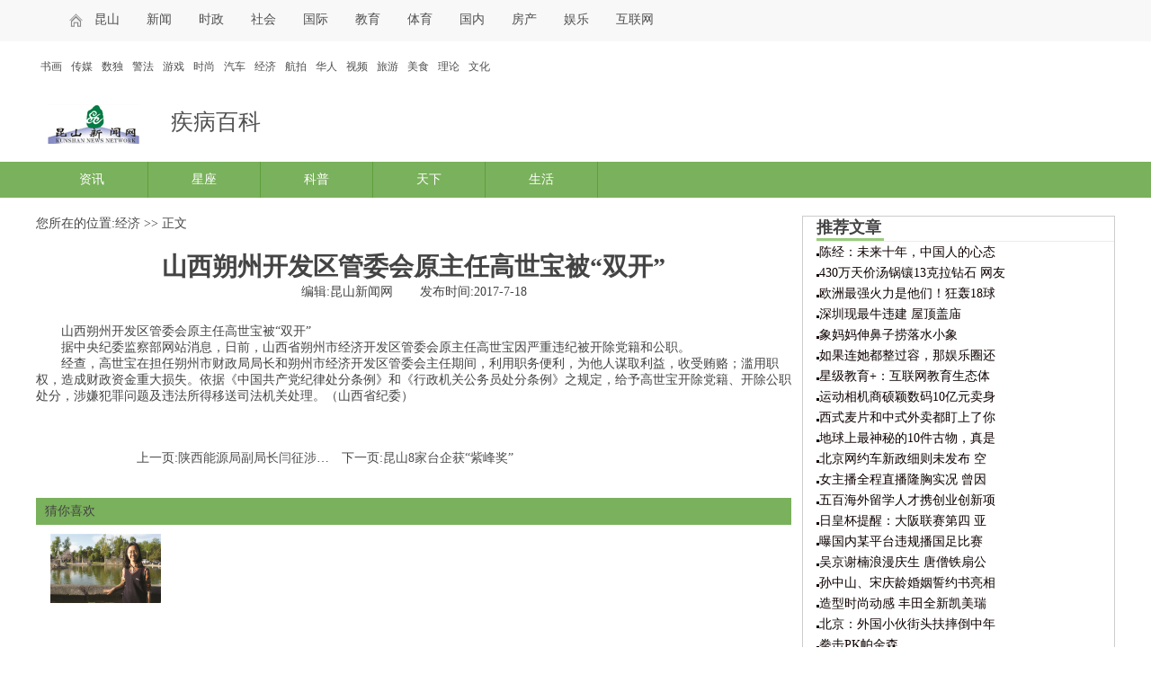

--- FILE ---
content_type: text/html; charset=Utf-8
request_url: http://www.smcsyq.com/jj/2646.html
body_size: 4455
content:
<!DOCTYPE html>
<html>
<head>
<meta charset="utf-8">
<meta http-equiv="Cache-Control" content="no-transform" />
<meta http-equiv="Cache-Control" content="no-siteapp" />
<title>山西朔州开发区管委会原主任高世宝被“双开”-昆山新闻网</title>
<meta name="keywords" content="" />
<meta name="description" content="山西朔州开发区管委会原主任高世宝被“双开”据中央纪委监察部网站消息，日前，山西省朔州市经济开发区管委会原主任高世宝因严重违纪被开除党籍和" />
<script type="text/javascript" src="/templets/p/js/public.js"></script>
<link rel="stylesheet" href="/templets/p/dALuFMCsvF/article.css">
</head>
<body>
<div class="MtRyDzf">
  <div class="wfpad">
    <ul>
      <li><a href="/">昆山</a></li>
      
      <li><a href="/xw/">新闻</a></li>
      
      <li><a href="/sz/">时政</a></li>
      
      <li><a href="/sh/">社会</a></li>
      
      <li><a href="/gj/">国际</a></li>
      
      <li><a href="/jy/">教育</a></li>
      
      <li><a href="/ty/">体育</a></li>
      
      <li><a href="/gn/">国内</a></li>
      
      <li><a href="/fc/">房产</a></li>
      
      <li><a href="/yl/">娱乐</a></li>
      
      <li><a href="/hlw/">互联网</a></li>
      
    </ul>
  </div>
  <div class="LnbMZ"></div>
  <div class="ITOnAal">
    <ul>
      
      <li><a href="/sh10/">书画</a></li>
      
      <li><a href="/cm/">传媒</a></li>
      
      <li><a href="/sd/">数独</a></li>
      
      <li><a href="/jf/">警法</a></li>
      
      <li><a href="/yx/">游戏</a></li>
      
      <li><a href="/ss/">时尚</a></li>
      
      <li><a href="/qc/">汽车</a></li>
      
      <li><a href="/jj/">经济</a></li>
      
      <li><a href="/hp/">航拍</a></li>
      
      <li><a href="/hr/">华人</a></li>
      
      <li><a href="/sp/">视频</a></li>
      
      <li><a href="/ly/">旅游</a></li>
      
      <li><a href="/ms/">美食</a></li>
      
      <li><a href="/ll/">理论</a></li>
      
      <li><a href="/wh/">文化</a></li>
      
    </ul>
  </div>
  <div class="LnbMZ"></div>
  <div class="LnbMZ"></div>
  <div class="qKuoLOv">
    <div class="uhzvstwno"> <img src="/templets/p/pABqFXx/logo.jpg" width="" height="" alt=""/>
      <li><a>疾病百科</a></li>
    </div>
    <div class="STvYIeSqm"> </div>
  </div>
  <div class="LnbMZ"></div>
  <div class="vkrdJpBVG">
    <ul>
      
      <li><a href="/zx/">资讯</a></li>
      
      <li><a href="/xz/">星座</a></li>
      
      <li><a href="/kp/">科普</a></li>
      
      <li><a href="/tx/">天下</a></li>
      
      <li><a href="/sh29/">生活</a></li>
      
    </ul>
  </div>
</div>
<div class="LnbMZ"></div>
<div class="SNzzh">
  <div class="UUjPHjrlU">
    <div class="ueBjfzD">
      <li>您所在的位置:<a href=/jj/>经济</a> >> 正文</li>
    </div>
    <div class="LnbMZ"></div>
    <div class="cJxFuHxrU">
      <div class="PHizs">
        <h1>山西朔州开发区管委会原主任高世宝被“双开”</h1>
        <p style="text-align:center;">编辑:昆山新闻网<span>发布时间:2017-7-18</span></p>
      </div>
      <p style="text-indent:2em;"> 山西朔州开发区管委会原主任高世宝被“双开”
<P>　　据中央纪委监察部网站消息，日前，山西省朔州市经济开发区管委会原主任高世宝因严重违纪被开除党籍和公职。</P><P>　　经查，高世宝在担任朔州市财政局局长和朔州市经济开发区管委会主任期间，利用职务便利，为他人谋取利益，收受贿赂；滥用职权，造成财政资金重大损失。依据《中国共产党纪律处分条例》和《行政机关公务员处分条例》之规定，给予高世宝开除党籍、开除公职处分，涉嫌犯罪问题及违法所得移送司法机关处理。（山西省纪委）</P><P>　　</P> </p>
      <div class="nqhXnfIEo">
        <ul>
          <li>上一页:<a href="/jj/2645.html" title="">陕西能源局副局长闫征涉嫌严重违纪违法被开除党籍</a></li>
          <li>下一页:<a href="/xw/2647.html" title="">昆山8家台企获“紫峰奖”</a></li>
        </ul>
      </div>
    </div>
    <div class="YjvuraDcH">
      <p>猜你喜欢</p>
    </div>
    <div class="DGNWm">
      <ul>
        
        <li><a href="/jy/2745.html"><img src="http://www.smcsyq.com/uploads/image/20170902/7c6534a12756ca862ea59a677ed928af.jpg" width="123" height="77" alt=""/></a></li>
        
        <li><a href="/fc/482.html"><img src="http://www.smcsyq.com/uploads/image/20161110/d44cc1bad4209647608f4fea25cc291a.jpg" width="123" height="77" alt=""/></a></li>
        
        <li><a href="/ll/500.html"><img src="http://www.smcsyq.comW020161109217669546926.jpg" width="123" height="77" alt=""/></a></li>
        
        <li><a href="/sh29/508.html"><img src="http://www.smcsyq.comW020161108773881377605.jpg" width="123" height="77" alt=""/></a></li>
        
        <li><a href="/xw/613.html"><img src="http://www.smcsyq.com/uploads/image/20161110/d44cc1bad4209647608f4fea25cc291a.jpg" width="123" height="77" alt=""/></a></li>
        
      </ul>
    </div>
    <div class="LnbMZ"></div>
    <div class="PumiJIl">
      <ul>
        
      </ul>
    </div>
    <div class="LnbMZ"></div>
    <div class="QIccnyk">
      <div class="AFsuX">
        <li><a>热门推荐</a></li>
      </div>
      <div class="wllzE">
        <ul>
          
          <li><a href="/xw/2884.html">新一轮成品油调价或大幅下调 </a></li>
          
          <li><a href="/ll/10.html">被扔掉的抗癌宝贝 </a></li>
          
          <li><a href="/jj/9.html">拳击PK帕金森 </a></li>
          
          <li><a href="/ly/8.html">北京：外国小伙街头扶摔倒中年女子遭 </a></li>
          
          <li><a href="/ms/7.html">造型时尚动感 丰田全新凯美瑞假想图 </a></li>
          
          <li><a href="/zx/6.html">孙中山、宋庆龄婚姻誓约书亮相国博(图 </a></li>
          
          <li><a href="/gj/5.html">吴京谢楠浪漫庆生 唐僧铁扇公生日蛋糕 </a></li>
          
          <li><a href="/gj/4.html">曝国内某平台违规播国足比赛 被卡塔尔 </a></li>
          
          <li><a href="/ms/3.html">日皇杯提醒：大阪联赛第四 亚冠席位寄 </a></li>
          
          <li><a href="/gj/2.html">五百海外留学人才携创业创新项目赴杭 </a></li>
          
        </ul>
      </div>
    </div>
  </div>
  <div class="vfvFaCHJw">
    <div class="yrIWylC">
      <div class="lKUQlVW">
        <p>推荐文章</p>
      </div>
      <ul>
        
        <li><a href="/hlw/14.html">陈经：未来十年，中国人的心态</a></li>
        
        <li><a href="/hp/15.html">430万天价汤锅镶13克拉钻石 网友</a></li>
        
        <li><a href="/kp/16.html">欧洲最强火力是他们！狂轰18球</a></li>
        
        <li><a href="/wh/17.html">深圳现最牛违建 屋顶盖庙</a></li>
        
        <li><a href="/gn/18.html">象妈妈伸鼻子捞落水小象</a></li>
        
        <li><a href="/gj/19.html">如果连她都整过容，那娱乐圈还</a></li>
        
        <li><a href="/ty/20.html">星级教育+：互联网教育生态体</a></li>
        
        <li><a href="/jf/21.html">运动相机商硕颖数码10亿元卖身</a></li>
        
        <li><a href="/fc/22.html">西式麦片和中式外卖都盯上了你</a></li>
        
        <li><a href="/gj/23.html">地球上最神秘的10件古物，真是</a></li>
        
        <li><a href="/qc/13.html">北京网约车新政细则未发布 空</a></li>
        
        <li><a href="/yx/12.html">女主播全程直播隆胸实况 曾因</a></li>
        
        <li><a href="/gj/2.html">五百海外留学人才携创业创新项</a></li>
        
        <li><a href="/ms/3.html">日皇杯提醒：大阪联赛第四 亚</a></li>
        
        <li><a href="/gj/4.html">曝国内某平台违规播国足比赛 </a></li>
        
        <li><a href="/gj/5.html">吴京谢楠浪漫庆生 唐僧铁扇公</a></li>
        
        <li><a href="/zx/6.html">孙中山、宋庆龄婚姻誓约书亮相</a></li>
        
        <li><a href="/ms/7.html">造型时尚动感 丰田全新凯美瑞</a></li>
        
        <li><a href="/ly/8.html">北京：外国小伙街头扶摔倒中年</a></li>
        
        <li><a href="/jj/9.html">拳击PK帕金森</a></li>
        
        <li><a href="/ll/10.html">被扔掉的抗癌宝贝</a></li>
        
        <li><a href="/xw/11.html">小夫妻打工租不起房 带着婴儿</a></li>
        
      </ul>
    </div>
    <div class="LnbMZ"></div>
    <div class="ipRRlbr">
      <div class="GlMGPyHdS">
        <p>最新文章</p>
      </div>
      <ul>
        
        <li><a href="/kp/1493.html">心酸！黄冈留守儿童出走找爸爸</a></li>
        
        <li><a href="/jy/1195.html">2016年孝感市第五届运动会中国</a></li>
        
        <li><a href="/hlw/428.html">银行系电商亮出秘密武器</a></li>
        
        <li><a href="/ll/1009.html">退休教师来京养病老家房屋被拆</a></li>
        
        <li><a href="/ty/2717.html">莫雷透露 火箭明年签周琦</a></li>
        
        <li><a href="/sp/749.html">上海征收房产税了吗 上海房产</a></li>
        
        <li><a href="/sd/646.html">千万豪车迈凯伦超跑撞电线杆 </a></li>
        
        <li><a href="/gj/197.html">王菲秘密返港医眼疾 离开诊所</a></li>
        
        <li><a href="/cm/175.html">王思聪携女友现身平价餐馆 不</a></li>
        
        <li><a href="/hlw/1608.html">孝昌女大学生和姐姐街头卖艺筹</a></li>
        
        <li><a href="/xz/588.html">教师职业的吸引力还在吗？</a></li>
        
        <li><a href="/hlw/65.html">[视频]俞正声出席2016两岸企业家</a></li>
        
        <li><a href="/ty/2366.html">马布里复出 北京大胜吉林仍居</a></li>
        
        <li><a href="/gj/1676.html">新一轮强降水来袭 天门升级发</a></li>
        
        <li><a href="/sh/2472.html">女子住酒店半夜惊魂 醒来发现</a></li>
        
        <li><a href="/jy/2378.html">留学生海外掀“拼爹”潮-家长</a></li>
        
        <li><a href="/zx/2013.html">母亲节最朴实礼物：8岁女孩剪</a></li>
        
        <li><a href="/hp/1696.html">孝昌陈井村本地香李熟了 挂满</a></li>
        
        <li><a href="/tx/469.html">调查称六成中国富人欲到海外买</a></li>
        
        <li><a href="/sd/219.html">曝山东曾挖角易建联被拒 遭广</a></li>
        
        <li><a href="/jj/2388.html">融资客大举抄底伊利股份 助推</a></li>
        
        <li><a href="/yl/149.html">意大利糕点师用甜品打造微观世</a></li>
        
      </ul>
    </div>
    <div class="LnbMZ"></div>
    <div class="TOtVduk">
      <div class="HSURF">
        <p>热门关注</p>
      </div>
      
      <ul>
        <span><a href="/xw/2444.html"><img src="http://www.smcsyq.com/images/pic.gif" width="98" height="98"></a></span>
        <li><a href="/xw/2444.html">电动自行车载人酿事故 监管局</a>
          <p>电动自行车载人酿事故 监管局：勿买不合格产</p>
        </li>
      </ul>
      
      <ul>
        <span><a href="/gj/2828.html"><img src="http://www.smcsyq.com/images/pic.gif" width="98" height="98"></a></span>
        <li><a href="/gj/2828.html">全球电视剧“割据”版图：普京</a>
          <p>全球电视剧“割据”版图：普京会看剧看到哭</p>
        </li>
      </ul>
      
      <ul>
        <span><a href="/sd/801.html"><img src="http://www.smcsyq.com/uploads/image/20161110/d76283b8e9b454b1173e9b351fd7b327.png" width="98" height="98"></a></span>
        <li><a href="/sd/801.html">女子朋友圈买减肥茶陷“连环套</a>
          <p>T钟女士通过微信购买了古法减肥茶，不料却上</p>
        </li>
      </ul>
       </div>
  </div>
</div>
<div class="LnbMZ"></div>
<div class="HgQhgLURI">
  <div class="QNYtWle">
    <ul>
      <li><a href="/">昆山新闻</a></li>
      
      <li><a href="/xw/">新闻</a></li>
      
      <li><a href="/sz/">时政</a></li>
      
      <li><a href="/sh/">社会</a></li>
      
      <li><a href="/gj/">国际</a></li>
      
      <li><a href="/jy/">教育</a></li>
      
      <li><a href="/ty/">体育</a></li>
      
      <li><a href="/gn/">国内</a></li>
      
      <li><a href="/fc/">房产</a></li>
      
      <li><a href="/yl/">娱乐</a></li>
      
      <li><a href="/hlw/">互联网</a></li>
      
      <li><a href="/sh10/">书画</a></li>
      
      <li><a href="/cm/">传媒</a></li>
      
    </ul>
    <p>昆山新闻,趣事遍地,想要了解更多,欢迎加QQ:943966540</p>
    <p>版权所有 2011-2025</p>
  </div>
</div>
<script type="text/javascript" src="/templets/p/js/bottom.js"></script>
</body>
</html>